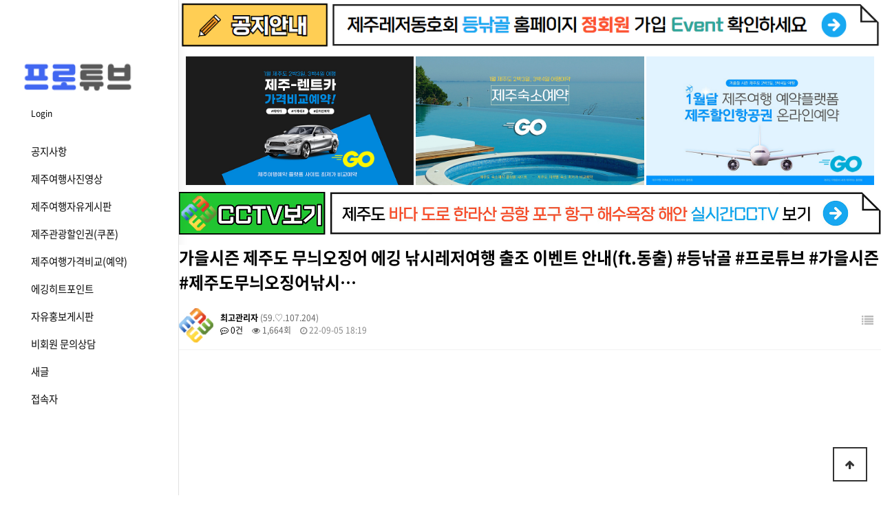

--- FILE ---
content_type: text/html; charset=utf-8
request_url: https://protube.jejudoin.co.kr/free/54
body_size: 63446
content:
<!doctype html>
<html lang="ko">
<head>
<script data-ad-client="ca-pub-4921268342567496" async src="https://pagead2.googlesyndication.com/pagead/js/adsbygoogle.js"></script>
<meta charset="utf-8">
<meta name="viewport" content="width=device-width,initial-scale=1.0,minimum-scale=0,maximum-scale=10,user-scalable=yes"><!-- <title>프로튜브 무늬오징어 에깅 낚시 골프 영상 플랫폼✔ (제주 레저여행 동호회 등낚골(등산 낚시 골프 여행) 유튜브 영상 기록 플랫폼)  가을시즌 제주도 무늬오징어 에깅 낚시레저여행 출조 이벤트 안내(ft.동출) #등낚골 #프로튜브 #가을시즌 #제주도무늬오징어낚시 #제주낚시레저 #제주낚시동호회 #에깅출조이벤트 > 제주여행자유게시판</title>
<link rel="stylesheet" href="https://protube.jejudoin.co.kr/theme/dans_portfolio_1.0.1/css/default.css?ver=2026-01-29 19:39:00">
<link rel="stylesheet" href="https://protube.jejudoin.co.kr/js/font-awesome/css/font-awesome.min.css?ver=191202">
<link rel="stylesheet" href="https://protube.jejudoin.co.kr/theme/dans_portfolio_1.0.1/css/animate.css?ver=191202">
<link rel="stylesheet" href="https://protube.jejudoin.co.kr/skin/board/basic/style.css?ver=191202"> -->


<!-- MWB-SEO meta -->
<link rel="canonical" href="http://protube.jejudoin.co.kr/free/54" />
<meta name="robots" content="index,follow" />
<meta name="subject" content="가을시즌 제주도 무늬오징어 에깅 낚시레저여행 출조 이벤트 안내(ft.동출) #등낚골 #프로튜브 #가을시즌 #제주도무늬오징어낚시 #제주낚시레저 #제주낚시동호회 #에깅출조이벤트" />
<meta name="title" content="가을시즌 제주도 무늬오징어 에깅 낚시레저여행 출조 이벤트 안내(ft.동출) #등낚골 #프로튜브 #가을시즌 #제주도무늬오징어낚시 #제주낚시레저 #제주낚시동호회 #에깅출조이벤트-제주여행자유게시판" />
<meta name="author" content="최고관리자">
<meta name="description" content="제주도 무늬오징어 에깅 낚시레저 동호회 '등낚골' 입니다.이번 추석명절이 끝나면(태풍 힌남노가 바당을 뒤집어 놓은 후) 등낚골 운영자는,,,제주도 가을시즌 무늬오징어 낚시여행 레저스포츠를 즐기기 위해..바로 제주도로 9월 정기출조 떠납니다. (육지 → 제주도)육지에서 …"/>

<!-- MWB-SEO og meta -->
<meta property="og:type" content="article" />
<meta property="og:rich_attachment" content="true" />
<meta property="og:site_name" content="가을시즌 제주도 무늬오징어 에깅 낚시레저여행 출조 이벤트 안내(ft.동출) #등낚골 #프로튜브 #가을시즌 #제주도무늬오징어낚시 #제주낚시레저 #제주낚시동호회 #에깅출조이벤트" />
<meta property="og:title" content="가을시즌 제주도 무늬오징어 에깅 낚시레저여행 출조 이벤트 안내(ft.동출) #등낚골 #프로튜브 #가을시즌 #제주도무늬오징어낚시 #제주낚시레저 #제주낚시동호회 #에깅출조이벤트-제주여행자유게시판" />
<meta property="og:description" content="제주도 무늬오징어 에깅 낚시레저 동호회 '등낚골' 입니다.이번 추석명절이 끝나면(태풍 힌남노가 바당을 뒤집어 놓은 후) 등낚골 운영자는,,,제주도 가을시즌 무늬오징어 낚시여행 레저스포츠를 즐기기 위해..바로 제주도로 9월 정기출조 떠납니다. (육지 → 제주도)육지에서 …" />
    <meta property="article:author" content="최고관리자" />
    <meta property="article:publisher" content="가을시즌 제주도 무늬오징어 에깅 낚시레저여행 출조 이벤트 안내(ft.동출) #등낚골 #프로튜브 #가을시즌 #제주도무늬오징어낚시 #제주낚시레저 #제주낚시동호회 #에깅출조이벤트" />
    <meta property="og:image:width" content="1200" >
    <meta property="og:image:height" content="630" >
    <meta property="og:image" content="https://protube.jejudoin.co.kr/data/editor/2209/thumb-64847e84f50beadb262664f269bb39ff_1662369689_7314_1200x630.jpg" />
<meta property="og:url" content="http://protube.jejudoin.co.kr/free/54" />

<!-- MWB-GB twitter meta -->
<meta name="twitter:card" content="summary_large_image" />
<meta name="twitter:site" content="가을시즌 제주도 무늬오징어 에깅 낚시레저여행 출조 이벤트 안내(ft.동출) #등낚골 #프로튜브 #가을시즌 #제주도무늬오징어낚시 #제주낚시레저 #제주낚시동호회 #에깅출조이벤트" />
<meta name="twitter:title" content="가을시즌 제주도 무늬오징어 에깅 낚시레저여행 출조 이벤트 안내(ft.동출) #등낚골 #프로튜브 #가을시즌 #제주도무늬오징어낚시 #제주낚시레저 #제주낚시동호회 #에깅출조이벤트-제주여행자유게시판" />
<meta name="twitter:description" content="제주도 무늬오징어 에깅 낚시레저 동호회 '등낚골' 입니다.이번 추석명절이 끝나면(태풍 힌남노가 바당을 뒤집어 놓은 후) 등낚골 운영자는,,,제주도 가을시즌 무늬오징어 낚시여행 레저스포츠를 즐기기 위해..바로 제주도로 9월 정기출조 떠납니다. (육지 → 제주도)육지에서 …" />
<meta name="twitter:image" content="https://protube.jejudoin.co.kr/data/editor/2209/thumb-64847e84f50beadb262664f269bb39ff_1662369689_7314_1200x630.jpg" />
<meta name="twitter:creator" content="최고관리자">

<!-- MWB-GB google+ meta -->
<meta itemprop="name" content="가을시즌 제주도 무늬오징어 에깅 낚시레저여행 출조 이벤트 안내(ft.동출) #등낚골 #프로튜브 #가을시즌 #제주도무늬오징어낚시 #제주낚시레저 #제주낚시동호회 #에깅출조이벤트-제주여행자유게시판" />
<meta itemprop="description" content="제주도 무늬오징어 에깅 낚시레저 동호회 '등낚골' 입니다.이번 추석명절이 끝나면(태풍 힌남노가 바당을 뒤집어 놓은 후) 등낚골 운영자는,,,제주도 가을시즌 무늬오징어 낚시여행 레저스포츠를 즐기기 위해..바로 제주도로 9월 정기출조 떠납니다. (육지 → 제주도)육지에서 …" />
<meta itemprop="image" content="https://protube.jejudoin.co.kr/data/editor/2209/thumb-64847e84f50beadb262664f269bb39ff_1662369689_7314_1200x630.jpg" />

<!-- APPLE MWB-GB -->
<meta name="apple-mobile-web-app-title" content="프로튜브 무늬오징어 에깅 낚시 골프 영상 플랫폼✔ (제주 레저여행 동호회 등낚골(등산 낚시 골프 여행) 유튜브 영상 기록 플랫폼)">





<title>가을시즌 제주도 무늬오징어 에깅 낚시레저여행 출조 이벤트 안내(ft.동출) #등낚골 #프로튜브 #가을시즌 #제주도무늬오징어낚시 #제주낚시레저 #제주낚시동호회 #에깅출조이벤트-제주여행자유게시판</title>
<link rel="stylesheet" href="https://protube.jejudoin.co.kr/theme/dans_portfolio_1.0.1/css/default.css?ver=191202">
<link rel="stylesheet" href="https://protube.jejudoin.co.kr/js/font-awesome/css/font-awesome.min.css?ver=191202">
<link rel="stylesheet" href="https://protube.jejudoin.co.kr/theme/dans_portfolio_1.0.1/css/animate.css?ver=191202">
<link rel="stylesheet" href="https://protube.jejudoin.co.kr/skin/board/basic/style.css?ver=191202">

<!-- <meta name="description" content="프로튜브 등낚골 영상 보관소 등산 낚시 골프 동호회 모임 커뮤니티 제주 여행 한라산 올레길 오름 제주등산 등산복 등산화 루어낚시대 갯바위낚시 워킹낚시 선상낚시 바다낚시 제주낚시 제주시 서귀포 넙치농어 무늬오징어 한치 참돔 타이라바 벵에돔 찌낚시 낚시포인트 농어포인트 무늬포인트 볼락 볼락포이트 전갱이 피딩타임 스피닝릴 로드 낚시대 동출 베이트 제주골프 골프장 라운딩 부킹 제주관광 제주도in 모바일쿠폰 제주할인입장권 제주항공권 제주숙박 제주렌터카 자유여행 제주낚시여행 생활낚시 포구 방파제 봄 여름 가을 겨울 부모님 아이들 에어카텔 패키지여행 국립공원 종일낚시 날씨 윈디 바람 바다타임 물때표 실시간 CCTV 도보낚시 에깅포인트 에기 에메랄다스 세피아 시마노 다이와 구명조끼 게임베스트 뜰채 갸프 무늬오징어포인트 조구사 낚시체험 무늬오징어낚시체험 제주도낚시체험 시마노 다이와 레가메 올림픽 제스타 몽묵 겨울낚시포인트 6시내고향 봄철 여름철 가을철 겨울철 제주관광지 수온정보 교통정보 제주에깅동호회 제주에깅포인트 무늬오징어에깅 산남 산북 조행기.">

<link rel="canonical" href="http://protube.jejudoin.co.kr">

<meta property="og:type" content="website"> 
<meta property="og:title" content="프로튜브 (등낚골 영상 보관소)">
<meta property="og:description" content="프로튜브 등낚골 영상 보관소 등산 낚시 골프 동호회 모임 커뮤니티 제주 여행 한라산 올레길 오름 제주등산 등산복 등산화 루어낚시대 갯바위낚시 워킹낚시 선상낚시 바다낚시 제주낚시 제주시 서귀포 넙치농어 무늬오징어 한치 참돔 타이라바 벵에돔 찌낚시 낚시포인트 농어포인트 무늬포인트 볼락 볼락포이트 전갱이 피딩타임 스피닝릴 로드 낚시대 동출 베이트 제주골프 골프장 라운딩 부킹 제주관광 제주도in 모바일쿠폰 제주할인입장권 제주항공권 제주숙박 제주렌터카 자유여행 제주낚시여행 생활낚시 포구 방파제 봄 여름 가을 겨울 부모님 아이들 에어카텔 패키지여행 국립공원 종일낚시 날씨 윈디 바람 바다타임 물때표 실시간 CCTV 도보낚시 에깅포인트 에기 에메랄다스 세피아 시마노 다이와 구명조끼 게임베스트 뜰채 갸프 무늬오징어포인트 조구사 낚시체험 무늬오징어낚시체험 제주도낚시체험 시마노 다이와 레가메 올림픽 제스타 몽묵 겨울낚시포인트 6시내고향 봄철 여름철 가을철 겨울철 제주관광지 수온정보 교통정보 제주에깅동호회 제주에깅포인트 무늬오징어에깅 산남 산북 조행기.">
<meta property="og:image" content="http://protube.jejudoin.co.kr/data/sns/mwb-seo.jpg">
<meta property="og:url" content="http://protube.jejudoin.co.kr"> -->

<!--[if lte IE 8]>
<script src="https://protube.jejudoin.co.kr/js/html5.js"></script>
<![endif]-->
<script>
// 자바스크립트에서 사용하는 전역변수 선언
var g5_url       = "https://protube.jejudoin.co.kr";
var g5_bbs_url   = "https://protube.jejudoin.co.kr/bbs";
var g5_is_member = "";
var g5_is_admin  = "";
var g5_is_mobile = "";
var g5_bo_table  = "free";
var g5_sca       = "";
var g5_editor    = "smarteditor2";
var g5_cookie_domain = "protube.jejudoin.co.kr";
</script>
<script src="https://protube.jejudoin.co.kr/js/jquery-1.12.4.min.js?ver=191202"></script>
<script src="https://protube.jejudoin.co.kr/js/jquery-migrate-1.4.1.min.js?ver=191202"></script>
<script src="https://protube.jejudoin.co.kr/js/common.js?ver=191202"></script>
<script src="https://protube.jejudoin.co.kr/js/wrest.js?ver=191202"></script>
<script src="https://protube.jejudoin.co.kr/js/placeholders.min.js?ver=191202"></script>
<script src="https://protube.jejudoin.co.kr/theme/dans_portfolio_1.0.1/js/dans.menu.js?ver=191202"></script>
<script src="https://protube.jejudoin.co.kr/theme/dans_portfolio_1.0.1/js/waypoints.min.js?ver=191202"></script>
</head>
<body>

<!-- MWB-SEO 채널 설정 ld+json 방식 대신 적용-->
<span itemscope="" itemtype="http://schema.org/Organization">
    <link itemprop="url" href="https://www.goobeegoobee.com">
        <a itemprop="sameAs" href="https://www.facebook.com/jumh119@hanmail.net"></a>
            <a itemprop="sameAs" href="https://www.instagram.com/jejudoin.co.kr"></a>
            <a itemprop="sameAs" href="https://blog.naver.com/jumh119"></a>
            <a itemprop="sameAs" href="https://www.twitter.com/jumh119"></a>
            <a itemprop="sameAs" href="https://www.twitter.com/enurishopping"></a>
    </span>
<!-- <script async src="https://pagead2.googlesyndication.com/pagead/js/adsbygoogle.js?client=ca-pub-4921268342567496"
     crossorigin="anonymous"></script> -->
<!-- 프로튜브_상단광고 -->
<!-- <ins class="adsbygoogle"
     style="display:block"
     data-ad-client="ca-pub-4921268342567496"
     data-ad-slot="2866744096"
     data-ad-format="auto"
     data-full-width-responsive="true"></ins>
<script>
     (adsbygoogle = window.adsbygoogle || []).push({});
</script> --><!-- 상단 시작 { -->
<div id="hd">
    <h1 id="hd_h1">가을시즌 제주도 무늬오징어 에깅 낚시레저여행 출조 이벤트 안내(ft.동출) #등낚골 #프로튜브 #가을시즌 #제주도무늬오징어낚시 #제주낚시레저 #제주낚시동호회 #에깅출조이벤트 > 제주여행자유게시판</h1>
    <div id="skip_to_container"><a href="#container">본문 바로가기</a></div>

        <div id="hd_wrapper">
        <div id="hd_menu">
        	<i class="fa fa-bars" aria-hidden="true"></i>
        </div>
        <div id="logo">
            <a href="https://protube.jejudoin.co.kr"><img src="https://protube.jejudoin.co.kr/img/protube_logo.png" alt="프로튜브 무늬오징어 에깅 낚시 골프 영상 플랫폼✔ (제주 레저여행 동호회 등낚골(등산 낚시 골프 여행) 유튜브 영상 기록 플랫폼)"></a>
        </div>
        <ul class="hd_login">        
                        <li><a href="https://protube.jejudoin.co.kr/bbs/login.php">Login</a></li>
                    </ul>
    </div>
    <nav id="gnb">
        <h2>메인메뉴</h2>
        <div class="gnb_wrap">
            <ul id="gnb_1dul">
                                <li class="gnb_1dli " style="z-index:999">
                    <a href="http://protube.jejudoin.co.kr/notice" target="_self" class="gnb_1da">공지사항</a>
                    
                                    </li>
                                <li class="gnb_1dli " style="z-index:998">
                    <a href="http://protube.jejudoin.co.kr/gallery" target="_self" class="gnb_1da">제주여행사진영상</a>
                    
                                    </li>
                                <li class="gnb_1dli " style="z-index:997">
                    <a href="http://protube.jejudoin.co.kr/free" target="_self" class="gnb_1da">제주여행자유게시판</a>
                    
                                    </li>
                                <li class="gnb_1dli " style="z-index:996">
                    <a href="https://vpass.jejudoin.co.kr" target="_blank" class="gnb_1da">제주관광할인권(쿠폰)</a>
                    
                                    </li>
                                <li class="gnb_1dli " style="z-index:995">
                    <a href="https://jeju.jejudoin.co.kr" target="_blank" class="gnb_1da">제주여행가격비교(예약)</a>
                    
                                    </li>
                                <li class="gnb_1dli " style="z-index:994">
                    <a href="http://protube.jejudoin.co.kr/eging" target="_self" class="gnb_1da">에깅히트포인트</a>
                    
                                    </li>
                                <li class="gnb_1dli " style="z-index:993">
                    <a href="https://protube.jejudoin.co.kr/anonymous" target="_self" class="gnb_1da">자유홍보게시판</a>
                    
                                    </li>
                                <li class="gnb_1dli " style="z-index:992">
                    <a href="http://protube.jejudoin.co.kr/qa" target="_self" class="gnb_1da">비회원 문의상담</a>
                    
                                    </li>
                                <li class="gnb_1dli " style="z-index:991">
                    <a href="http://protube.jejudoin.co.kr/bbs/new.php" target="_self" class="gnb_1da">새글</a>
                    
                                    </li>
                                <li class="gnb_1dli " style="z-index:990">
                    <a href="http://protube.jejudoin.co.kr/bbs/current_connect.php" target="_self" class="gnb_1da">접속자</a>
                    
                                    </li>
                            </ul>
        </div>
    </nav>
    <!-- 모바일 사이드바 NADAN.KR -->
	<div id="hd_side_menu">
		<ul>
                        <li>
                <a href="http://protube.jejudoin.co.kr/notice" target="_self">공지사항</a>
                            </li>
                        <li>
                <a href="http://protube.jejudoin.co.kr/gallery" target="_self">제주여행사진영상</a>
                            </li>
                        <li>
                <a href="http://protube.jejudoin.co.kr/free" target="_self">제주여행자유게시판</a>
                            </li>
                        <li>
                <a href="https://vpass.jejudoin.co.kr" target="_blank">제주관광할인권(쿠폰)</a>
                            </li>
                        <li>
                <a href="https://jeju.jejudoin.co.kr" target="_blank">제주여행가격비교(예약)</a>
                            </li>
                        <li>
                <a href="http://protube.jejudoin.co.kr/eging" target="_self">에깅히트포인트</a>
                            </li>
                        <li>
                <a href="https://protube.jejudoin.co.kr/anonymous" target="_self">자유홍보게시판</a>
                            </li>
                        <li>
                <a href="http://protube.jejudoin.co.kr/qa" target="_self">비회원 문의상담</a>
                            </li>
                        <li>
                <a href="http://protube.jejudoin.co.kr/bbs/new.php" target="_self">새글</a>
                            </li>
                        <li>
                <a href="http://protube.jejudoin.co.kr/bbs/current_connect.php" target="_self">접속자</a>
                            </li>
            		
		</ul>
    </div>
    <script>
    	$("#hd_menu").click(function(){
            var spos = $("#hd_side_menu").css('left');
        	if(spos == '0px' ){	//사이드 닫힘
        		$("#hd_menu i.fa").removeClass('fa-times').addClass('fa-bars');
        		$("#hd_side_menu").stop(true,true).animate({'left':'-300px'});
        	}else{	//사이드 열림
        		$("#hd_menu i.fa").removeClass('fa-bars').addClass('fa-times');
        		$("#hd_side_menu").stop(true,true).animate({'left':'0'});
        	}
        });

    </script>
</div>
<!-- } 상단 끝 -->


<!-- 채널톡 스크립트 -->
<!-- 기존 스크립트에서 키값만 분리 -->
<script>
  ;window.channelPluginSettings = {
    "pluginKey": "57acd34a-1b95-4c94-9e9d-9d972e1f29d3"
  };
</script>
 
<!--  추가된 그누보드 연동 코드 -->
 
<!-- 기존 스크립트 에서 window.channelPluginSettings = { } 만 없음 (위로 분리됨) -->
<script>
  (function() {
    var w = window;
    if (w.ChannelIO) {
      return (window.console.error || window.console.log || function(){})('ChannelIO script included twice.');
    }
    var d = window.document;
    var ch = function() {
      ch.c(arguments);
    };
    ch.q = [];
    ch.c = function(args) {
      ch.q.push(args);
    };
    w.ChannelIO = ch;
    function l() {
      if (w.ChannelIOInitialized) {
        return;
      }
      w.ChannelIOInitialized = true;
      var s = document.createElement('script');
      s.type = 'text/javascript';
      s.async = true;
      s.src = 'https://cdn.channel.io/plugin/ch-plugin-web.js';
      s.charset = 'UTF-8';
      var x = document.getElementsByTagName('script')[0];
      x.parentNode.insertBefore(s, x);
    }
    if (document.readyState === 'complete') {
      l();
    } else if (window.attachEvent) {
      window.attachEvent('onload', l);
    } else {
      window.addEventListener('DOMContentLoaded', l, false);
      window.addEventListener('load', l, false);
    }
  })();
</script>
<!-- 채널톡 스크립트 -->

<hr>

<!-- 콘텐츠 시작 { -->
<div id="wrapper">
    <div id="container_wr">

	<!-- 프로튜브 메인홈 공지배너-->
    <div style="margin:auto auto 10px auto; text-align:center;">
    <a href="https://pro.jejudoin.co.kr/shop/18" target="_blank"><img src="https://pro.jejudoin.co.kr/img/membership.png" width="100%"></a>
    </div>

		<!-- 제주여행예약 배너-->
    <div style="margin:auto auto 10px auto; text-align:center;">
    <a href="https://www.jeju.com/item/ren_meta.html?agt=jejudoin" target="_blank"><img src="https://pro.jejudoin.co.kr/data/editor/2601/a947b1f3c2268be6ad1c28670ba00cce_1767320914_1822.jpg" width="32.5%"></a>
	<a href="https://www.jeju.com/item/ld_main.html?agt=jejudoin" target="_blank"><img src="https://pro.jejudoin.co.kr/data/editor/2601/a947b1f3c2268be6ad1c28670ba00cce_1767321118_4824.jpg" width="32.5%"></a>
	<a href="https://www.jeju.com/item/air.html?agt=jejudoin" target="_blank"><img src="https://pro.jejudoin.co.kr/data/editor/2601/a947b1f3c2268be6ad1c28670ba00cce_1767320658_2964.jpg" width="32.5%"></a>
    </div>

	<!-- 프로튜브 메인홈 제주도CCTV 배너-->
    <div style="margin:auto auto 10px auto; text-align:center;">
    <a href="https://cctv.jejudoin.co.kr" target="_blank"><img src="https://cctv.jejudoin.co.kr/data/editor/2601/f34a95cf0178087a1585a54aa97fc005_1767845837_5059.jpg" width="100%"></a>
    </div>
   
    <div id="container" >
                	<h2 id="container_title"><span title="가을시즌 제주도 무늬오징어 에깅 낚시레저여행 출조 이벤트 안내(ft.동출) #등낚골 #프로튜브 #가을시즌 #제주도무늬오징어낚시 #제주낚시레저 #제주낚시동호회 #에깅출조이벤트 &gt; 제주여행자유게시판">제주여행자유게시판</span></h2>
    	

<script src="https://protube.jejudoin.co.kr/js/viewimageresize.js"></script>

<!-- 게시물 읽기 시작 { -->

<article id="bo_v" style="width:100%">
    <header>
        <h2 id="bo_v_title">
                        <span class="bo_v_tit">
            가을시즌 제주도 무늬오징어 에깅 낚시레저여행 출조 이벤트 안내(ft.동출) #등낚골 #프로튜브 #가을시즌 #제주도무늬오징어낚시…</span>
        </h2>
    </header>

    <section id="bo_v_info">
        <h2>페이지 정보</h2>
        <div class="profile_info">
        	<div class="pf_img"><img src="https://protube.jejudoin.co.kr/data/member_image/ad/admin.gif?1612062129" alt="profile_image"></div>
        	<div class="profile_info_ct">
        		<span class="sound_only">작성자</span> <strong><span class="sv_member">최고관리자</span>&nbsp;(59.♡.107.204)</strong><br>
       		 	<span class="sound_only">댓글</span><strong><a href="#bo_vc"> <i class="fa fa-commenting-o" aria-hidden="true"></i> 0건</a></strong>
        		<span class="sound_only">조회</span><strong><i class="fa fa-eye" aria-hidden="true"></i> 1,664회</strong>
        		<strong class="if_date"><span class="sound_only">작성일</span><i class="fa fa-clock-o" aria-hidden="true"></i> 22-09-05 18:19</strong>
    		</div>
    	</div>

    	<!-- 게시물 상단 버튼 시작 { -->
	    <div id="bo_v_top">
	        
	        <ul class="btn_bo_user bo_v_com">
				<li><a href="https://protube.jejudoin.co.kr/free" class="btn_b01 btn" title="목록"><i class="fa fa-list" aria-hidden="true"></i><span class="sound_only">목록</span></a></li>
	            	            	        		        </ul>
	        <script>

            jQuery(function($){
                // 게시판 보기 버튼 옵션
				$(".btn_more_opt.is_view_btn").on("click", function(e) {
                    e.stopPropagation();
				    $(".more_opt.is_view_btn").toggle();
				})
;
                $(document).on("click", function (e) {
                    if(!$(e.target).closest('.is_view_btn').length) {
                        $(".more_opt.is_view_btn").hide();
                    }
                });
            });
            </script>
	        	    </div>
	    <!-- } 게시물 상단 버튼 끝 -->
    </section>

	<script async src="https://pagead2.googlesyndication.com/pagead/js/adsbygoogle.js"></script>
<!-- 프로튜브_게시판_상단배너광고 -->
<ins class="adsbygoogle"
     style="display:block"
     data-ad-client="ca-pub-4921268342567496"
     data-ad-slot="6110014527"
     data-ad-format="auto"
     data-full-width-responsive="true"></ins>
<script>
     (adsbygoogle = window.adsbygoogle || []).push({});
</script>

    <section id="bo_v_atc">
        <h2 id="bo_v_atc_title">본문</h2>
        <div id="bo_v_share">
        	

<ul id="bo_v_sns" class="">
	<li><a href="https://protube.jejudoin.co.kr/bbs/sns_send.php?longurl=http%3A%2F%2Fprotube.jejudoin.co.kr%2Ffree%2F54&amp;title=%EA%B0%80%EC%9D%84%EC%8B%9C%EC%A6%8C+%EC%A0%9C%EC%A3%BC%EB%8F%84+%EB%AC%B4%EB%8A%AC%EC%98%A4%EC%A7%95%EC%96%B4+%EC%97%90%EA%B9%85+%EB%82%9A%EC%8B%9C%EB%A0%88%EC%A0%80%EC%97%AC%ED%96%89+%EC%B6%9C%EC%A1%B0+%EC%9D%B4%EB%B2%A4%ED%8A%B8+%EC%95%88%EB%82%B4%28ft.%EB%8F%99%EC%B6%9C%29+%23%EB%93%B1%EB%82%9A%EA%B3%A8+%23%ED%94%84%EB%A1%9C%ED%8A%9C%EB%B8%8C+%23%EA%B0%80%EC%9D%84%EC%8B%9C%EC%A6%8C+%23%EC%A0%9C%EC%A3%BC%EB%8F%84%EB%AC%B4%EB%8A%AC%EC%98%A4%EC%A7%95%EC%96%B4%EB%82%9A%EC%8B%9C+%23%EC%A0%9C%EC%A3%BC%EB%82%9A%EC%8B%9C%EB%A0%88%EC%A0%80+%23%EC%A0%9C%EC%A3%BC%EB%82%9A%EC%8B%9C%EB%8F%99%ED%98%B8%ED%9A%8C+%23%EC%97%90%EA%B9%85%EC%B6%9C%EC%A1%B0%EC%9D%B4%EB%B2%A4%ED%8A%B8&amp;sns=facebook" target="_blank" class="sns_f"><img src="https://protube.jejudoin.co.kr/plugin/sns/icon/facebook.png" alt="페이스북으로 공유" width="20"><span>페이스북 공유</span></a></li>
    <li><a href="https://protube.jejudoin.co.kr/bbs/sns_send.php?longurl=http%3A%2F%2Fprotube.jejudoin.co.kr%2Ffree%2F54&amp;title=%EA%B0%80%EC%9D%84%EC%8B%9C%EC%A6%8C+%EC%A0%9C%EC%A3%BC%EB%8F%84+%EB%AC%B4%EB%8A%AC%EC%98%A4%EC%A7%95%EC%96%B4+%EC%97%90%EA%B9%85+%EB%82%9A%EC%8B%9C%EB%A0%88%EC%A0%80%EC%97%AC%ED%96%89+%EC%B6%9C%EC%A1%B0+%EC%9D%B4%EB%B2%A4%ED%8A%B8+%EC%95%88%EB%82%B4%28ft.%EB%8F%99%EC%B6%9C%29+%23%EB%93%B1%EB%82%9A%EA%B3%A8+%23%ED%94%84%EB%A1%9C%ED%8A%9C%EB%B8%8C+%23%EA%B0%80%EC%9D%84%EC%8B%9C%EC%A6%8C+%23%EC%A0%9C%EC%A3%BC%EB%8F%84%EB%AC%B4%EB%8A%AC%EC%98%A4%EC%A7%95%EC%96%B4%EB%82%9A%EC%8B%9C+%23%EC%A0%9C%EC%A3%BC%EB%82%9A%EC%8B%9C%EB%A0%88%EC%A0%80+%23%EC%A0%9C%EC%A3%BC%EB%82%9A%EC%8B%9C%EB%8F%99%ED%98%B8%ED%9A%8C+%23%EC%97%90%EA%B9%85%EC%B6%9C%EC%A1%B0%EC%9D%B4%EB%B2%A4%ED%8A%B8&amp;sns=twitter" target="_blank" class="sns_t"><img src="https://protube.jejudoin.co.kr/plugin/sns/icon/twitter.png" alt="트위터로  공유" width="20"><span>트위터 공유</span></a></li>
    <li><a href="https://protube.jejudoin.co.kr/bbs/sns_send.php?longurl=http%3A%2F%2Fprotube.jejudoin.co.kr%2Ffree%2F54&amp;title=%EA%B0%80%EC%9D%84%EC%8B%9C%EC%A6%8C+%EC%A0%9C%EC%A3%BC%EB%8F%84+%EB%AC%B4%EB%8A%AC%EC%98%A4%EC%A7%95%EC%96%B4+%EC%97%90%EA%B9%85+%EB%82%9A%EC%8B%9C%EB%A0%88%EC%A0%80%EC%97%AC%ED%96%89+%EC%B6%9C%EC%A1%B0+%EC%9D%B4%EB%B2%A4%ED%8A%B8+%EC%95%88%EB%82%B4%28ft.%EB%8F%99%EC%B6%9C%29+%23%EB%93%B1%EB%82%9A%EA%B3%A8+%23%ED%94%84%EB%A1%9C%ED%8A%9C%EB%B8%8C+%23%EA%B0%80%EC%9D%84%EC%8B%9C%EC%A6%8C+%23%EC%A0%9C%EC%A3%BC%EB%8F%84%EB%AC%B4%EB%8A%AC%EC%98%A4%EC%A7%95%EC%96%B4%EB%82%9A%EC%8B%9C+%23%EC%A0%9C%EC%A3%BC%EB%82%9A%EC%8B%9C%EB%A0%88%EC%A0%80+%23%EC%A0%9C%EC%A3%BC%EB%82%9A%EC%8B%9C%EB%8F%99%ED%98%B8%ED%9A%8C+%23%EC%97%90%EA%B9%85%EC%B6%9C%EC%A1%B0%EC%9D%B4%EB%B2%A4%ED%8A%B8&amp;sns=gplus" target="_blank" class="sns_g"><img src="https://protube.jejudoin.co.kr/plugin/sns/icon/gplus.png" alt="구글플러스로 공유" width="20"><span>구글+ 공유</span></a></li>
    </ul>
	        	    </div>

        <div id="bo_v_img">
</div>

        <!-- 본문 내용 시작 { -->
        <div id="bo_v_con"><p style="line-height:2;"><span style="font-size:14pt;font-family:'나눔고딕', NanumGothic;color:rgb(0,0,0);"><img src="http://protube.jejudoin.co.kr/data/editor/2209/64847e84f50beadb262664f269bb39ff_1662369689_7314.jpg" title="64847e84f50beadb262664f269bb39ff_1662369689_7314.jpg" alt="64847e84f50beadb262664f269bb39ff_1662369689_7314.jpg" /></span></p><p style="line-height:2;"><span style="font-size:14pt;font-family:'나눔고딕', NanumGothic;color:rgb(0,0,0);">제주도 무늬오징어 에깅 낚시레저 동호회<b> '등낚골'</b> 입니다.</span></p><p style="line-height:2;"><span style="font-size:14pt;font-family:'나눔고딕', NanumGothic;color:rgb(0,0,0);">이번 추석명절이 끝나면(태풍 힌남노가 바당을 뒤집어 놓은 후) 등낚골 운영자는,,,</span></p><p style="line-height:2;"><span style="font-size:14pt;font-family:'나눔고딕', NanumGothic;color:rgb(0,0,0);">제주도 가을시즌 무늬오징어 낚시여행 레저스포츠를 즐기기 위해..</span></p><p style="line-height:2;"><span style="font-size:14pt;font-family:'나눔고딕', NanumGothic;color:rgb(0,0,0);">바로 제주도로 9월 정기출조 떠납니다. <b>(육지 → 제주도)</b></span></p><p><br /></p><p style="line-height:2;"><span style="font-size:14pt;font-family:'나눔고딕', NanumGothic;color:rgb(0,0,0);">육지에서 제주도로 무늬오징어 낚시여행을 즐기고 싶은 분들께서는..</span></p><p style="line-height:2;"><span style="font-size:14pt;font-family:'나눔고딕', NanumGothic;color:rgb(0,0,0);">등낚골 운영자와 함께 즐거운 제주도 무늬오징어 에깅을 함께 하실 수 있어요.</span></p><p><br /></p><p style="line-height:2;"><span style="font-size:14pt;font-family:'나눔고딕', NanumGothic;color:rgb(0,0,0);">단, 제주도에 지인 등 연고가 있으신 분들은 더더욱 좋을 듯 합니다~만,</span></p><p style="line-height:2;"><span style="font-size:14pt;font-family:'나눔고딕', NanumGothic;color:rgb(0,0,0);">그렇지 않으신 분들을 위해서~</span></p><p><br /></p><p style="line-height:2;"><span style="font-size:14pt;font-family:'나눔고딕', NanumGothic;color:rgb(0,0,0);">아래 조건에 따른,,,</span></p><p style="line-height:2;"><span style="font-size:14pt;font-family:'나눔고딕', NanumGothic;color:rgb(0,0,0);">제주낚시여행 이벤트를 제공해드립니다.</span></p><p><br /></p><p style="line-height:2;"><span style="font-size:14pt;font-family:'나눔고딕', NanumGothic;color:rgb(58,50,195);">** 제주 가을시즌 무늬오징어 낚시여행 이벤트(필드 : 제주도 산북권) **</span></p><p style="line-height:2;"><span style="font-size:14pt;font-family:'나눔고딕', NanumGothic;color:rgb(0,0,0);">1. 제주도 무늬오징어 낚시를 위한 <span style="color:rgb(255,0,0);">숙소(동숙)+차량(동승)+픽업(왕복)+필드샤크리액션강습+제주에깅포인트제공(산남+산북+히트포인트)+동출</span> = 2박3일 이내의 낚시여행 이벤트!!!</span></p><p style="line-height:2;"><span style="font-size:14pt;font-family:'나눔고딕', NanumGothic;color:rgb(0,0,0);">2. 위 이벤트 가격? 16만원+16만원 = <span style="color:rgb(255,0,0);">총32만원</span></span></p><p><br /></p><p style="line-height:2;"><span style="font-size:14pt;font-family:'나눔고딕', NanumGothic;color:rgb(0,0,0);">즉, 제주도 숙소+렌트카를 예약하실 필요없으며, 공항 픽업 해드리며, 제주도 전역의 무늬오징어 에깅포인트 및 운영자 무늬오징어 히트포인트를 제공하구요~ </span></p><p style="line-height:2;"><span style="font-size:14pt;font-family:'나눔고딕', NanumGothic;color:rgb(0,0,0);">또한, 함께 차량으로 이동 및 동출 하시면서, 무늬오징어 샤크리액션도 배우시면서...</span></p><p style="line-height:2;"><span style="font-size:14pt;font-family:'나눔고딕', NanumGothic;color:rgb(0,0,0);">2박3일 동안 제주도 무늬오징어 가을시즌 낚시여행을 즐기실 수 있습니다.</span></p><p><br /></p><p style="line-height:2;"><span style="font-size:14pt;font-family:'나눔고딕', NanumGothic;color:rgb(0,0,0);">기본적인 상세가격을 안내해드리자면,,,</span></p><p style="line-height:2;"><span style="font-size:14pt;font-family:'나눔고딕', NanumGothic;color:rgb(0,0,0);">- 제주에깅스쿨에 무늬오징어 샤크리액션 필드강습을 신청하시면<b>(강습비16만원)</b>,(+제주도 산남/산북권의 전지역 무늬오징어 낚시포인트)를 제공해드립니다.</span></p><p style="line-height:2;"><span style="font-size:14pt;font-family:'나눔고딕', NanumGothic;color:rgb(0,0,0);">- 별도의 렌터카+숙소+픽업+동출 관련 비용<b>(16만원)</b> 입니다. (단, 운영자와 함께 동반한 숙박+차량+동출 이라는 점을 인지하시면 되겠습니다.)+운영자의 무늬오징어 히트포인트 제공!</span></p><p><br /></p><p style="line-height:2;"><span style="font-size:14pt;font-family:'나눔고딕', NanumGothic;color:rgb(0,0,0);">3. 여러분 개인적으로,,, 별도의 숙소+렌터카 차량을 예약하시면서~</span></p><p style="line-height:2;"><span style="font-size:14pt;font-family:'나눔고딕', NanumGothic;color:rgb(0,0,0);">제주에깅스쿨에서~ 샤크리액션 필드 강습만을 받고자 하시는 분들은? <b>16만원</b>(+제주도 산남/산북 무늬오징어 에깅포인트 제공) 입니다.</span></p><p style="line-height:2;"><span style="font-size:14pt;font-family:'나눔고딕', NanumGothic;color:rgb(0,0,0);"> </span></p><p style="line-height:2;"><span style="font-size:14pt;font-family:'나눔고딕', NanumGothic;color:rgb(0,0,0);">제주도 가을시즌 무늬오징어 에깅 낚시 레저여행을 즐기시려는 분들께서는...</span></p><p style="line-height:2;"><span style="font-size:14pt;font-family:'나눔고딕', NanumGothic;color:rgb(0,0,0);">위 이벤트 사항을 참고하시면 되겠습니다.</span></p><p style="line-height:2;"><span style="font-size:14pt;font-family:'나눔고딕', NanumGothic;color:rgb(0,0,0);">그릭고, 궁금하신 사항은...</span></p><p style="line-height:2;"><span style="font-size:14pt;font-family:'나눔고딕', NanumGothic;color:rgb(0,0,0);">등낚골 운영자 휴대폰에 전화하셔서 상세하게 문의하세요!</span></p><p><br /></p><p style="line-height:2;"><span style="font-size:14pt;font-family:'나눔고딕', NanumGothic;color:rgb(0,0,0);">4. 겨울철 시즌(1월~3월)에는,, 서귀포 산남권에서 위와 같은~ 이벤트가 진행될 예정입니다.</span></p><p><br /></p><p style="line-height:2;"><span style="font-size:14pt;font-family:'나눔고딕', NanumGothic;color:rgb(0,0,0);">늘~ 안낚하세요.</span></p><p><br /></p><p><br /></p><p style="line-height:2;"><span style="font-size:14pt;font-family:'나눔고딕', NanumGothic;color:rgb(255,0,0);">* 등낚골 <a href="http://pro.jejudoin.co.kr" rel="nofollow">http://pro.jejudoin.co.kr</a> *</span></p><p><br /></p><p style="line-height:2;"><span style="font-size:14pt;font-family:'나눔고딕', NanumGothic;color:rgb(58,50,195);">* 프로튜브 <a href="http://protube.jejudoin.co.kr" rel="nofollow">http://protube.jejudoin.co.kr</a> *</span></p></div>
                <!-- } 본문 내용 끝 -->

		<!-- 링크 무조건 새창으로 여는 스크립트 -->
		<script>
		jQuery("#bo_v_atc a").each(function ()
		{ 
		if (jQuery(this).attr("target") == "_self")
		return;
		else if (jQuery(this).attr("target") !== "_self")
		{jQuery(this).attr("target", "_blank");} 
		})
		</script><!-- 링크 무조건 새창으로 여는 스크립트 -->

        

        <!--  추천 비추천 시작 { -->
                <!-- }  추천 비추천 끝 -->
    </section>

    
    
        <!-- 관련링크 시작 { -->
    <section id="bo_v_link">
        <h2>관련링크</h2>
        <ul>
                    <li>
                <i class="fa fa-link" aria-hidden="true"></i>
                <a href="https://protube.jejudoin.co.kr/bbs/link.php?bo_table=free&amp;wr_id=54&amp;no=1" target="_blank">
                    <strong>제휴업체링크: http://www.landpro.kr</strong>
                </a>
                <br>
                <span class="bo_v_link_cnt">652회 연결</span>
            </li>
                        <li>
                <i class="fa fa-link" aria-hidden="true"></i>
                <a href="https://protube.jejudoin.co.kr/bbs/link.php?bo_table=free&amp;wr_id=54&amp;no=2" target="_blank">
                    <strong>제휴업체링크: http://www.jejudoin.co.kr</strong>
                </a>
                <br>
                <span class="bo_v_link_cnt">258회 연결</span>
            </li>
                    </ul>
    </section>
    <!-- } 관련링크 끝 -->
    
	<script async src="https://pagead2.googlesyndication.com/pagead/js/adsbygoogle.js"></script>
<ins class="adsbygoogle"
     style="display:block; text-align:center;"
     data-ad-layout="in-article"
     data-ad-format="fluid"
     data-ad-client="ca-pub-4921268342567496"
     data-ad-slot="9717871447"></ins>
<script>
     (adsbygoogle = window.adsbygoogle || []).push({});
</script>
    
    
    
<script>
// 글자수 제한
var char_min = parseInt(0); // 최소
var char_max = parseInt(0); // 최대
</script>
<button type="button" class="cmt_btn"><span class="total"><b>댓글</b> 0</span><span class="cmt_more"></span></button>
<!-- 댓글 시작 { -->
<section id="bo_vc">
    <h2>댓글목록</h2>
        <p id="bo_vc_empty">등록된 댓글이 없습니다.</p>
</section>
<!-- } 댓글 끝 -->

<!-- } 댓글 쓰기 끝 -->
<script>
jQuery(function($) {            
    //댓글열기
    $(".cmt_btn").click(function(e){
        e.preventDefault();
        $(this).toggleClass("cmt_btn_op");
        $("#bo_vc").toggle();
    });
});
</script><script src="https://protube.jejudoin.co.kr/js/md5.js"></script>
</article>
<!-- } 게시판 읽기 끝 -->

<script>

function board_move(href)
{
    window.open(href, "boardmove", "left=50, top=50, width=500, height=550, scrollbars=1");
}
</script>

<script>
$(function() {
    $("a.view_image").click(function() {
        window.open(this.href, "large_image", "location=yes,links=no,toolbar=no,top=10,left=10,width=10,height=10,resizable=yes,scrollbars=no,status=no");
        return false;
    });

    // 추천, 비추천
    $("#good_button, #nogood_button").click(function() {
        var $tx;
        if(this.id == "good_button")
            $tx = $("#bo_v_act_good");
        else
            $tx = $("#bo_v_act_nogood");

        excute_good(this.href, $(this), $tx);
        return false;
    });

    // 이미지 리사이즈
    $("#bo_v_atc").viewimageresize();
});

function excute_good(href, $el, $tx)
{
    $.post(
        href,
        { js: "on" },
        function(data) {
            if(data.error) {
                alert(data.error);
                return false;
            }

            if(data.count) {
                $el.find("strong").text(number_format(String(data.count)));
                if($tx.attr("id").search("nogood") > -1) {
                    $tx.text("이 글을 비추천하셨습니다.");
                    $tx.fadeIn(200).delay(2500).fadeOut(200);
                } else {
                    $tx.text("이 글을 추천하셨습니다.");
                    $tx.fadeIn(200).delay(2500).fadeOut(200);
                }
            }
        }, "json"
    );
}
</script>
<!-- } 게시글 읽기 끝 -->
<script async src="https://pagead2.googlesyndication.com/pagead/js/adsbygoogle.js?client=ca-pub-4921268342567496"
     crossorigin="anonymous"></script>
<!-- 프로튜브 게시판 상단광고 -->
<ins class="adsbygoogle"
     style="display:block"
     data-ad-client="ca-pub-4921268342567496"
     data-ad-slot="4526631772"
     data-ad-format="auto"
     data-full-width-responsive="true"></ins>
<script>
     (adsbygoogle = window.adsbygoogle || []).push({});
</script>

<!-- 게시판 목록 시작 { -->
<div id="bo_list" style="width:100%">

    <!-- 게시판 카테고리 시작 { -->
        <!-- } 게시판 카테고리 끝 -->
    
    <form name="fboardlist" id="fboardlist" action="https://protube.jejudoin.co.kr/bbs/board_list_update.php" onsubmit="return fboardlist_submit(this);" method="post">
    
    <input type="hidden" name="bo_table" value="free">
    <input type="hidden" name="sfl" value="">
    <input type="hidden" name="stx" value="">
    <input type="hidden" name="spt" value="">
    <input type="hidden" name="sca" value="">
    <input type="hidden" name="sst" value="wr_num, wr_reply">
    <input type="hidden" name="sod" value="">
    <input type="hidden" name="page" value="1">
    <input type="hidden" name="sw" value="">

    <!-- 게시판 페이지 정보 및 버튼 시작 { -->
    <div id="bo_btn_top">
        <div id="bo_list_total">
            <span>Total 191건</span>
            1 페이지
        </div>

        <ul class="btn_bo_user">
        	            <li><a href="https://protube.jejudoin.co.kr/bbs/rss.php?bo_table=free" class="btn_b01 btn" title="RSS"><i class="fa fa-rss" aria-hidden="true"></i><span class="sound_only">RSS</span></a></li>            <li>
            	<button type="button" class="btn_bo_sch btn_b01 btn" title="게시판 검색"><i class="fa fa-search" aria-hidden="true"></i><span class="sound_only">게시판 검색</span></button>
            </li>
                    	        </ul>
    </div>
    <!-- } 게시판 페이지 정보 및 버튼 끝 -->
        	
    <div class="tbl_head01 tbl_wrap">
        <table>
        <caption>제주여행자유게시판 목록</caption>
        <thead>
        <tr>
                        <th scope="col">번호</th>
            <th scope="col">제목</th>
            <th scope="col">글쓴이</th>
            <th scope="col"><a href="/bbs/board.php?bo_table=free&amp;sop=and&amp;sst=wr_hit&amp;sod=desc&amp;sfl=&amp;stx=&amp;sca=&amp;page=1">조회 </a></th>
                                    <th scope="col"><a href="/bbs/board.php?bo_table=free&amp;sop=and&amp;sst=wr_datetime&amp;sod=desc&amp;sfl=&amp;stx=&amp;sca=&amp;page=1">날짜  </a></th>
        </tr>
        </thead>
        <tbody>
                <tr class=" even">
                        <td class="td_num2">
            191            </td>

            <td class="td_subject" style="padding-left:0px">
                                <div class="bo_tit">
                    <a href="https://protube.jejudoin.co.kr/free/196">
                                                                        병오년 새해(2026) 제주여행 가볼만한곳 추천합니다!!                    </a>
                    <i class="fa fa-link" aria-hidden="true"></i>                                    </div>
            </td>
            <td class="td_name sv_use"><span class="sv_member">최고관리자</span></td>
            <td class="td_num">5</td>
                                    <td class="td_datetime">12-23</td>

        </tr>
		<!-- 목록사이 애드센스광고 -->
					                    <!-- 목록사이 애드센스광고 -->
                <tr class=" ">
                        <td class="td_num2">
            190            </td>

            <td class="td_subject" style="padding-left:0px">
                                <div class="bo_tit">
                    <a href="https://protube.jejudoin.co.kr/free/195">
                                                                        제주도 무늬오징어 낚시 여행 등을 위한 낚시렌트카 최저가 비교예약                    </a>
                    <i class="fa fa-link" aria-hidden="true"></i>                                    </div>
            </td>
            <td class="td_name sv_use"><span class="sv_member">최고관리자</span></td>
            <td class="td_num">24</td>
                                    <td class="td_datetime">09-28</td>

        </tr>
		<!-- 목록사이 애드센스광고 -->
					                    <!-- 목록사이 애드센스광고 -->
                <tr class=" even">
                        <td class="td_num2">
            189            </td>

            <td class="td_subject" style="padding-left:0px">
                                <div class="bo_tit">
                    <a href="https://protube.jejudoin.co.kr/free/194">
                                                                        9월N 제주항공권 제주렌터카 제주숙소 예약가격이 아주 싸고 저렴해요                    </a>
                    <i class="fa fa-link" aria-hidden="true"></i>                                    </div>
            </td>
            <td class="td_name sv_use"><span class="sv_member">최고관리자</span></td>
            <td class="td_num">28</td>
                                    <td class="td_datetime">09-06</td>

        </tr>
		<!-- 목록사이 애드센스광고 -->
					                    <!-- 목록사이 애드센스광고 -->
                <tr class=" ">
                        <td class="td_num2">
            188            </td>

            <td class="td_subject" style="padding-left:0px">
                                <div class="bo_tit">
                    <a href="https://protube.jejudoin.co.kr/free/193">
                                                                        8월초 제주여행 항공권 요금을 알아봅니다                    </a>
                    <i class="fa fa-link" aria-hidden="true"></i>                                    </div>
            </td>
            <td class="td_name sv_use"><span class="sv_member">최고관리자</span></td>
            <td class="td_num">28</td>
                                    <td class="td_datetime">07-27</td>

        </tr>
		<!-- 목록사이 애드센스광고 -->
					                    <!-- 목록사이 애드센스광고 -->
                <tr class=" even">
                        <td class="td_num2">
            187            </td>

            <td class="td_subject" style="padding-left:0px">
                                <div class="bo_tit">
                    <a href="https://protube.jejudoin.co.kr/free/192">
                                                                        제주여행 내맘대로 항공, 숙박, 렌터카를 한번에 편리하게 예약하는 예약사이트                    </a>
                    <i class="fa fa-link" aria-hidden="true"></i>                                    </div>
            </td>
            <td class="td_name sv_use"><span class="sv_member">최고관리자</span></td>
            <td class="td_num">20</td>
                                    <td class="td_datetime">07-21</td>

        </tr>
		<!-- 목록사이 애드센스광고 -->
					                    <!-- 목록사이 애드센스광고 -->
                <tr class=" ">
                        <td class="td_num2">
            186            </td>

            <td class="td_subject" style="padding-left:0px">
                                <div class="bo_tit">
                    <a href="https://protube.jejudoin.co.kr/free/191">
                                                                        제주낚시여행 준비한다면 낚시렌트카 싸게 예약하자                    </a>
                    <i class="fa fa-link" aria-hidden="true"></i>                                    </div>
            </td>
            <td class="td_name sv_use"><span class="sv_member">최고관리자</span></td>
            <td class="td_num">52</td>
                                    <td class="td_datetime">05-20</td>

        </tr>
		<!-- 목록사이 애드센스광고 -->
					                    <!-- 목록사이 애드센스광고 -->
                <tr class=" even">
                        <td class="td_num2">
            185            </td>

            <td class="td_subject" style="padding-left:0px">
                                <div class="bo_tit">
                    <a href="https://protube.jejudoin.co.kr/free/190">
                                                                        5월 중순 제주도 무늬오징어 낚시출조 하면 손맛을 볼 수 있는 수온입니다                    </a>
                    <i class="fa fa-link" aria-hidden="true"></i>                                    </div>
            </td>
            <td class="td_name sv_use"><span class="sv_member">최고관리자</span></td>
            <td class="td_num">65</td>
                                    <td class="td_datetime">05-14</td>

        </tr>
		<!-- 목록사이 애드센스광고 -->
					                             <tr>
                                <td colspan="5">
                                    <p style="text-align:center;"><script async src="https://pagead2.googlesyndication.com/pagead/js/adsbygoogle.js?client=ca-pub-4921268342567496"
     crossorigin="anonymous"></script>
<!-- protube_목록사이_광고 -->
<ins class="adsbygoogle"
     style="display:block"
     data-ad-client="ca-pub-4921268342567496"
     data-ad-slot="5688672187"
     data-ad-format="auto"
     data-full-width-responsive="true"></ins>
<script>
     (adsbygoogle = window.adsbygoogle || []).push({});
</script></p>
                                </td>
                             </tr>
                                        <!-- 목록사이 애드센스광고 -->
                <tr class=" ">
                        <td class="td_num2">
            184            </td>

            <td class="td_subject" style="padding-left:0px">
                                <div class="bo_tit">
                    <a href="https://protube.jejudoin.co.kr/free/189">
                                                                        제주도 실시간 CCTV 영상보는 홈페이지                    </a>
                    <i class="fa fa-link" aria-hidden="true"></i>                                    </div>
            </td>
            <td class="td_name sv_use"><span class="sv_member">최고관리자</span></td>
            <td class="td_num">61</td>
                                    <td class="td_datetime">05-02</td>

        </tr>
		<!-- 목록사이 애드센스광고 -->
					                    <!-- 목록사이 애드센스광고 -->
                <tr class=" even">
                        <td class="td_num2">
            183            </td>

            <td class="td_subject" style="padding-left:0px">
                                <div class="bo_tit">
                    <a href="https://protube.jejudoin.co.kr/free/188">
                                                                        제주렌터카 3세대 K5 대여료 최저가 안내(4월말 제주도 주말여행 2박3일)                    </a>
                    <i class="fa fa-link" aria-hidden="true"></i>                                    </div>
            </td>
            <td class="td_name sv_use"><span class="sv_member">최고관리자</span></td>
            <td class="td_num">82</td>
                                    <td class="td_datetime">04-19</td>

        </tr>
		<!-- 목록사이 애드센스광고 -->
					                    <!-- 목록사이 애드센스광고 -->
                <tr class=" ">
                        <td class="td_num2">
            182            </td>

            <td class="td_subject" style="padding-left:0px">
                                <div class="bo_tit">
                    <a href="https://protube.jejudoin.co.kr/free/187">
                                                                        제주펜션예약사이트 제주닷컴 추천합니다                    </a>
                    <i class="fa fa-link" aria-hidden="true"></i>                                    </div>
            </td>
            <td class="td_name sv_use"><span class="sv_member">최고관리자</span></td>
            <td class="td_num">73</td>
                                    <td class="td_datetime">04-15</td>

        </tr>
		<!-- 목록사이 애드센스광고 -->
					                    <!-- 목록사이 애드센스광고 -->
                <tr class=" even">
                        <td class="td_num2">
            181            </td>

            <td class="td_subject" style="padding-left:0px">
                                <div class="bo_tit">
                    <a href="https://protube.jejudoin.co.kr/free/186">
                                                                        제주 애월 카페거리 오아시스80 배우 이동건씨가 새롭게 오픈(25.4.14)                    </a>
                    <i class="fa fa-link" aria-hidden="true"></i>                                    </div>
            </td>
            <td class="td_name sv_use"><span class="sv_member">최고관리자</span></td>
            <td class="td_num">75</td>
                                    <td class="td_datetime">04-14</td>

        </tr>
		<!-- 목록사이 애드센스광고 -->
					                    <!-- 목록사이 애드센스광고 -->
                <tr class=" ">
                        <td class="td_num2">
            180            </td>

            <td class="td_subject" style="padding-left:0px">
                                <div class="bo_tit">
                    <a href="https://protube.jejudoin.co.kr/free/185">
                                                                        제주도 무늬오징어 낚시 봄철 산란시즌 도보낚시 국민에깅포인트 공개 (제주공항 서쪽 및 동쪽방면)                    </a>
                    <i class="fa fa-heart" aria-hidden="true"></i><i class="fa fa-link" aria-hidden="true"></i>                                    </div>
            </td>
            <td class="td_name sv_use"><span class="sv_member">최고관리자</span></td>
            <td class="td_num">225</td>
                                    <td class="td_datetime">03-24</td>

        </tr>
		<!-- 목록사이 애드센스광고 -->
					                    <!-- 목록사이 애드센스광고 -->
                <tr class=" even">
                        <td class="td_num2">
            179            </td>

            <td class="td_subject" style="padding-left:0px">
                                <div class="bo_tit">
                    <a href="https://protube.jejudoin.co.kr/free/184">
                                                                        봄시즌 제주여행 가볼만한곳 관광명소 5곳                    </a>
                                                        </div>
            </td>
            <td class="td_name sv_use"><span class="sv_member">최고관리자</span></td>
            <td class="td_num">70</td>
                                    <td class="td_datetime">03-12</td>

        </tr>
		<!-- 목록사이 애드센스광고 -->
					                    <!-- 목록사이 애드센스광고 -->
                <tr class=" ">
                        <td class="td_num2">
            178            </td>

            <td class="td_subject" style="padding-left:0px">
                                <div class="bo_tit">
                    <a href="https://protube.jejudoin.co.kr/free/183">
                                                                        제주도 1년살기 비용은?                    </a>
                                                        </div>
            </td>
            <td class="td_name sv_use"><span class="sv_member">최고관리자</span></td>
            <td class="td_num">81</td>
                                    <td class="td_datetime">03-09</td>

        </tr>
		<!-- 목록사이 애드센스광고 -->
					                    <!-- 목록사이 애드센스광고 -->
                <tr class=" even">
                        <td class="td_num2">
            177            </td>

            <td class="td_subject" style="padding-left:0px">
                                <div class="bo_tit">
                    <a href="https://protube.jejudoin.co.kr/free/182">
                                                                        4월 제주 부영CC 골프라운드 부킹완료(조인 2명 초대합니다)                    </a>
                                                        </div>
            </td>
            <td class="td_name sv_use"><span class="sv_member">최고관리자</span></td>
            <td class="td_num">69</td>
                                    <td class="td_datetime">03-09</td>

        </tr>
		<!-- 목록사이 애드센스광고 -->
					                    <!-- 목록사이 애드센스광고 -->
                        </tbody>
        </table>
    </div>
	<!-- 페이지 -->
	<nav class="pg_wrap"><span class="pg"><span class="sound_only">열린</span><strong class="pg_current">1</strong><span class="sound_only">페이지</span>
<a href="https://protube.jejudoin.co.kr/free?page=2" class="pg_page">2<span class="sound_only">페이지</span></a>
<a href="https://protube.jejudoin.co.kr/free?page=3" class="pg_page">3<span class="sound_only">페이지</span></a>
<a href="https://protube.jejudoin.co.kr/free?page=4" class="pg_page">4<span class="sound_only">페이지</span></a>
<a href="https://protube.jejudoin.co.kr/free?page=5" class="pg_page">5<span class="sound_only">페이지</span></a>
<a href="https://protube.jejudoin.co.kr/free?page=6" class="pg_page">6<span class="sound_only">페이지</span></a>
<a href="https://protube.jejudoin.co.kr/free?page=7" class="pg_page">7<span class="sound_only">페이지</span></a>
<a href="https://protube.jejudoin.co.kr/free?page=8" class="pg_page">8<span class="sound_only">페이지</span></a>
<a href="https://protube.jejudoin.co.kr/free?page=9" class="pg_page">9<span class="sound_only">페이지</span></a>
<a href="https://protube.jejudoin.co.kr/free?page=10" class="pg_page">10<span class="sound_only">페이지</span></a>
<a href="https://protube.jejudoin.co.kr/free?page=11" class="pg_page pg_next">다음</a>
<a href="https://protube.jejudoin.co.kr/free?page=13" class="pg_page pg_end">맨끝</a>
</span></nav>	<!-- 페이지 -->
	
       
    </form>

    <!-- 게시판 검색 시작 { -->
    <div class="bo_sch_wrap">
        <fieldset class="bo_sch">
            <h3>검색</h3>
            <form name="fsearch" method="get">
            <input type="hidden" name="bo_table" value="free">
            <input type="hidden" name="sca" value="">
            <input type="hidden" name="sop" value="and">
            <label for="sfl" class="sound_only">검색대상</label>
            <select name="sfl" id="sfl">
                <option value="wr_subject" >제목</option><option value="wr_content" >내용</option><option value="wr_subject||wr_content" >제목+내용</option><option value="wr_name,1" >글쓴이</option><option value="wr_name,0" >글쓴이(코)</option>            </select>
            <label for="stx" class="sound_only">검색어<strong class="sound_only"> 필수</strong></label>
            <div class="sch_bar">
                <input type="text" name="stx" value="" required id="stx" class="sch_input" size="25" maxlength="20" placeholder=" 검색어를 입력해주세요">
                <button type="submit" value="검색" class="sch_btn"><i class="fa fa-search" aria-hidden="true"></i><span class="sound_only">검색</span></button>
            </div>
            <button type="button" class="bo_sch_cls" title="닫기"><i class="fa fa-times" aria-hidden="true"></i><span class="sound_only">닫기</span></button>
            </form>
        </fieldset>
        <div class="bo_sch_bg"></div>
    </div>
    <script>
    jQuery(function($){
        // 게시판 검색
        $(".btn_bo_sch").on("click", function() {
            $(".bo_sch_wrap").toggle();
        })
        $('.bo_sch_bg, .bo_sch_cls').click(function(){
            $('.bo_sch_wrap').hide();
        });
    });
    </script>
    <!-- } 게시판 검색 끝 --> 
</div>


<!-- } 게시판 목록 끝 -->

<script async src="https://pagead2.googlesyndication.com/pagead/js/adsbygoogle.js?client=ca-pub-4921268342567496"
     crossorigin="anonymous"></script>
<!-- 프로튜브 게시판 하단광고 -->
<ins class="adsbygoogle"
     style="display:block"
     data-ad-client="ca-pub-4921268342567496"
     data-ad-slot="9517936717"
     data-ad-format="auto"
     data-full-width-responsive="true"></ins>
<script>
     (adsbygoogle = window.adsbygoogle || []).push({});
</script>    </div>
</div>

</div>
<!-- } 콘텐츠 끝 -->

<hr>

<!-- 하단 시작 { -->
<div id="ft">

  
        <!-- <div id="ft_catch"><img src="https://protube.jejudoin.co.kr/img/ft_logo.png" alt="그누보드5"></div> -->
        <div id="ft_copy">Copyright &copy; 프로튜브 (등낚골 영상 보관소) - <b>https://protube.jejudoin.co.kr</b> All rights reserved.</div>
		<div id="ft_copy" style="color: #757575;"># 사이트명 : 프로튜브 / 주소 : 제주특별자치도 제주시 우정로7길 14, 8층 802-A14호(외도일동) / (우:63070) / 대표전화 : 010-2037-1497 #</div>
    
    
    <button type="button" id="top_btn">
    	<i class="fa fa-arrow-up" aria-hidden="true"></i><span class="sound_only">상단으로</span>
    </button>
    <script>
    $(function() {
        $("#top_btn").on("click", function() {
            $("html, body").animate({scrollTop:0}, '500');
            return false;
        });
    });
    </script>
</div>


<!-- } 하단 끝 -->

<script>
$(function() {
    // 폰트 리사이즈 쿠키있으면 실행
    font_resize("container", get_cookie("ck_font_resize_rmv_class"), get_cookie("ck_font_resize_add_class"));
});
</script>



<!-- ie6,7에서 사이드뷰가 게시판 목록에서 아래 사이드뷰에 가려지는 현상 수정 -->
<!--[if lte IE 7]>
<script>
$(function() {
    var $sv_use = $(".sv_use");
    var count = $sv_use.length;

    $sv_use.each(function() {
        $(this).css("z-index", count);
        $(this).css("position", "relative");
        count = count - 1;
    });
});
</script>
<![endif]-->


</body>
</html>

<!-- 사용스킨 : basic -->


--- FILE ---
content_type: text/html; charset=utf-8
request_url: https://www.google.com/recaptcha/api2/aframe
body_size: 263
content:
<!DOCTYPE HTML><html><head><meta http-equiv="content-type" content="text/html; charset=UTF-8"></head><body><script nonce="tcjsjrtqLfshDd3Tvn99Jg">/** Anti-fraud and anti-abuse applications only. See google.com/recaptcha */ try{var clients={'sodar':'https://pagead2.googlesyndication.com/pagead/sodar?'};window.addEventListener("message",function(a){try{if(a.source===window.parent){var b=JSON.parse(a.data);var c=clients[b['id']];if(c){var d=document.createElement('img');d.src=c+b['params']+'&rc='+(localStorage.getItem("rc::a")?sessionStorage.getItem("rc::b"):"");window.document.body.appendChild(d);sessionStorage.setItem("rc::e",parseInt(sessionStorage.getItem("rc::e")||0)+1);localStorage.setItem("rc::h",'1769683149463');}}}catch(b){}});window.parent.postMessage("_grecaptcha_ready", "*");}catch(b){}</script></body></html>